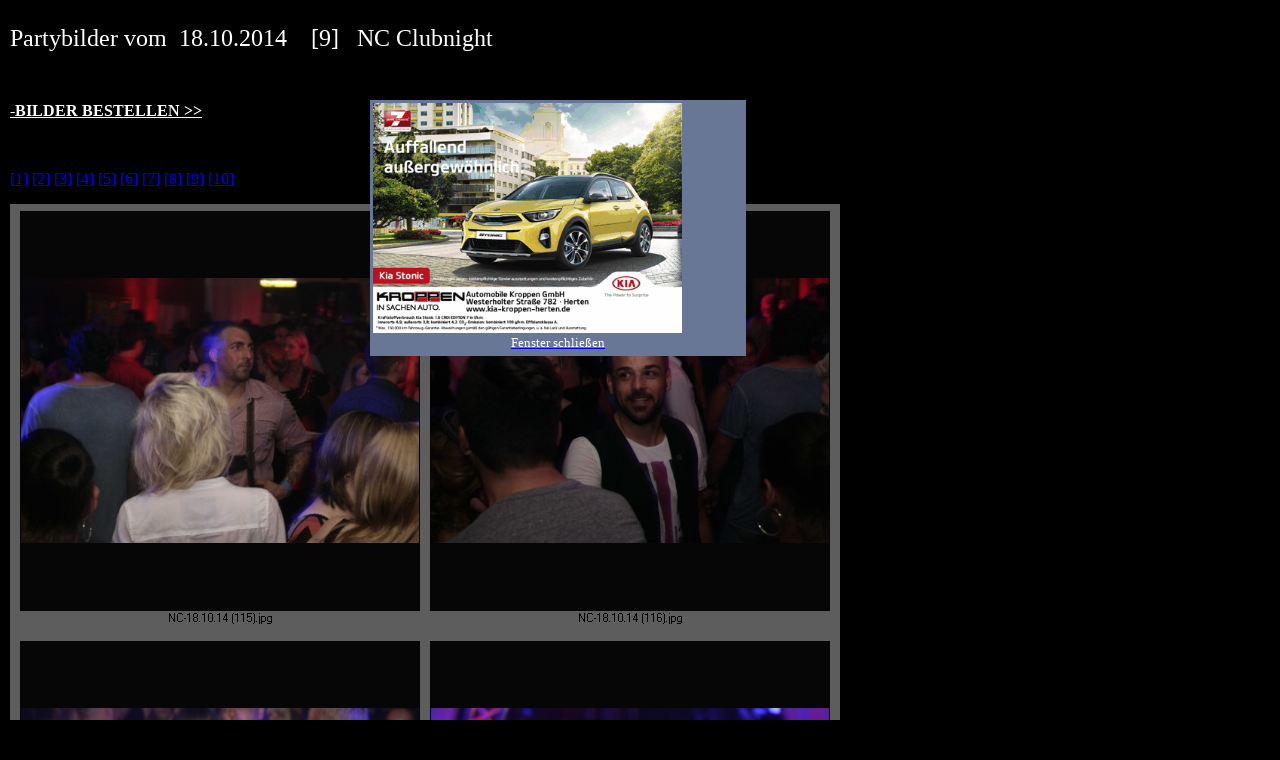

--- FILE ---
content_type: text/html
request_url: http://nachtcafe.bplaced.net/Partybilder/2014/NC%20Partybilder%202014-10-18/partybilder%2009%2018.10.2014.htm
body_size: 947
content:
<html>



<head>

<meta http-equiv="Content-Language" content="de">

<meta http-equiv="Content-Type" content="text/html; charset=windows-1252">

<meta name="GENERATOR" content="Microsoft FrontPage 5.0">

<meta name="ProgId" content="FrontPage.Editor.Document">

<title>Partybilder vom 18.10.14</title>

<base target="_self">

</head>



<body bgcolor="#000000" text="#FFFFFF" topmargin="25" leftmargin="10">



<p><font face="Verdana" size="5"><a name="Partybilder">Partybilder</a> vom&nbsp; 

18.10.2014&nbsp;&nbsp;&nbsp;&nbsp;[9]&nbsp;&nbsp;

NC Clubnight </font></p>

<p>&nbsp;</p>

<p><font face="Verdana"><b><u>

<a style="color: #FFFFFF" href="../../../bilderbestellung.htm">-BILDER BESTELLEN

&gt;&gt;</a></u></b></font></p>

<p>&nbsp;</p>

<p><font face="Verdana"><a href="partybilder%2001%2018.10.2014.htm">[1]</a>
<a href="partybilder%2002%2018.10.2014.htm">[2]</a>
<a href="partybilder%2003%2018.10.2014.htm">[3]</a>
<a href="partybilder%2004%2018.10.2014.htm">[4]</a>
<a href="partybilder%2005%2018.10.2014.htm">[5]</a>
<a href="partybilder%2006%2018.10.2014.htm">[6]</a>
<a href="partybilder%2007%2018.10.2014.htm">[7]</a>
<a href="partybilder%2008%2018.10,2014.htm">[8]</a>
<a href="partybilder%2009%2018.10.2014.htm">[9]</a>
<a href="partybilder%2010%2018.10.2014.htm">[10]</a></font></p>

<p>

<img border="0" src="partybilder%2018.10.2014/09%20115-128.jpg" width="830" height="3017"></p>

<p>

&nbsp;</p>

<p><font face="Verdana"><a href="partybilder%2001%2018.10.2014.htm">[1]</a>
<a href="partybilder%2002%2018.10.2014.htm">[2]</a>
<a href="partybilder%2003%2018.10.2014.htm">[3]</a>
<a href="partybilder%2004%2018.10.2014.htm">[4]</a>
<a href="partybilder%2005%2018.10.2014.htm">[5]</a>
<a href="partybilder%2006%2018.10.2014.htm">[6]</a>
<a href="partybilder%2007%2018.10.2014.htm">[7]</a>
<a href="partybilder%2008%2018.10,2014.htm">[8]</a>
<a href="partybilder%2009%2018.10.2014.htm">[9]</a>
<a href="partybilder%2010%2018.10.2014.htm">[10]</a></font></p>

<p>&nbsp;</p>

<p><font face="Verdana"><a href="#Partybilder">Seitenanfang &gt;&gt;</a></font></p>

<p>&nbsp;</p>



<p>&nbsp;</p>



<div id="meinContainer" style="position: absolute; top:100; left:370; width:370; height:250; border:3px solid #687796; background-color: #687796">

<iframe src="http://nachtcafe.bplaced.net/popup_layer/kroppen/kroppen1.htm" frameborder="0" scrolling="no" width="410" height="231" target="_self" name="popup" align="top"></iframe>

<a href="javascript:;" style="cursor:pointer;" onclick="document.getElementById('meinContainer').style.display='none';"><p style="text-align: center; margin-top: 1px; margin-bottom: 1px;"><span style="font-size: 13px; color: rgb(255,255,255);">Fenster schließen</span></p></a>

</div>  





</body>



</html>

--- FILE ---
content_type: text/html
request_url: http://nachtcafe.bplaced.net/popup_layer/kroppen/kroppen1.htm
body_size: 403
content:
<html>



<head>

<meta http-equiv="Content-Language" content="de">

<meta name="GENERATOR" content="Microsoft FrontPage 5.0">

<meta name="ProgId" content="FrontPage.Editor.Document">

<meta http-equiv="Content-Type" content="text/html; charset=windows-1252">

<title>layer</title>

<base target="_self">

</head>



<body topmargin="0" leftmargin="0">



<!-- Banner Rotator Script created with Spider Webmaster Tools (http://spiderwebmastertools.com). -->

 

</SCRIPT>



<img border="0" src="werbebilder_kroppen/werbebilder%20kroppen%20gif%20animation%2010-2019/kroppen%2010-2019%20-%201.gif" width="309" height="230"><p>&nbsp;</p>

</html>